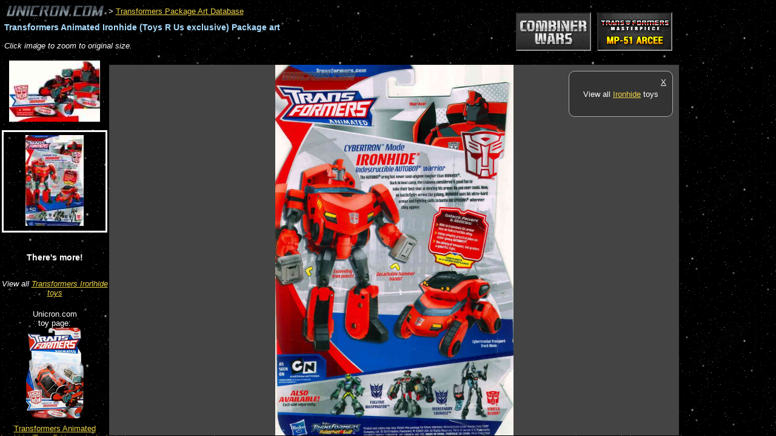

--- FILE ---
content_type: text/html; charset=utf-8
request_url: https://www.google.com/recaptcha/api2/aframe
body_size: 266
content:
<!DOCTYPE HTML><html><head><meta http-equiv="content-type" content="text/html; charset=UTF-8"></head><body><script nonce="rSh8ajZ08ysrgDpd83TYxA">/** Anti-fraud and anti-abuse applications only. See google.com/recaptcha */ try{var clients={'sodar':'https://pagead2.googlesyndication.com/pagead/sodar?'};window.addEventListener("message",function(a){try{if(a.source===window.parent){var b=JSON.parse(a.data);var c=clients[b['id']];if(c){var d=document.createElement('img');d.src=c+b['params']+'&rc='+(localStorage.getItem("rc::a")?sessionStorage.getItem("rc::b"):"");window.document.body.appendChild(d);sessionStorage.setItem("rc::e",parseInt(sessionStorage.getItem("rc::e")||0)+1);localStorage.setItem("rc::h",'1768967914978');}}}catch(b){}});window.parent.postMessage("_grecaptcha_ready", "*");}catch(b){}</script></body></html>